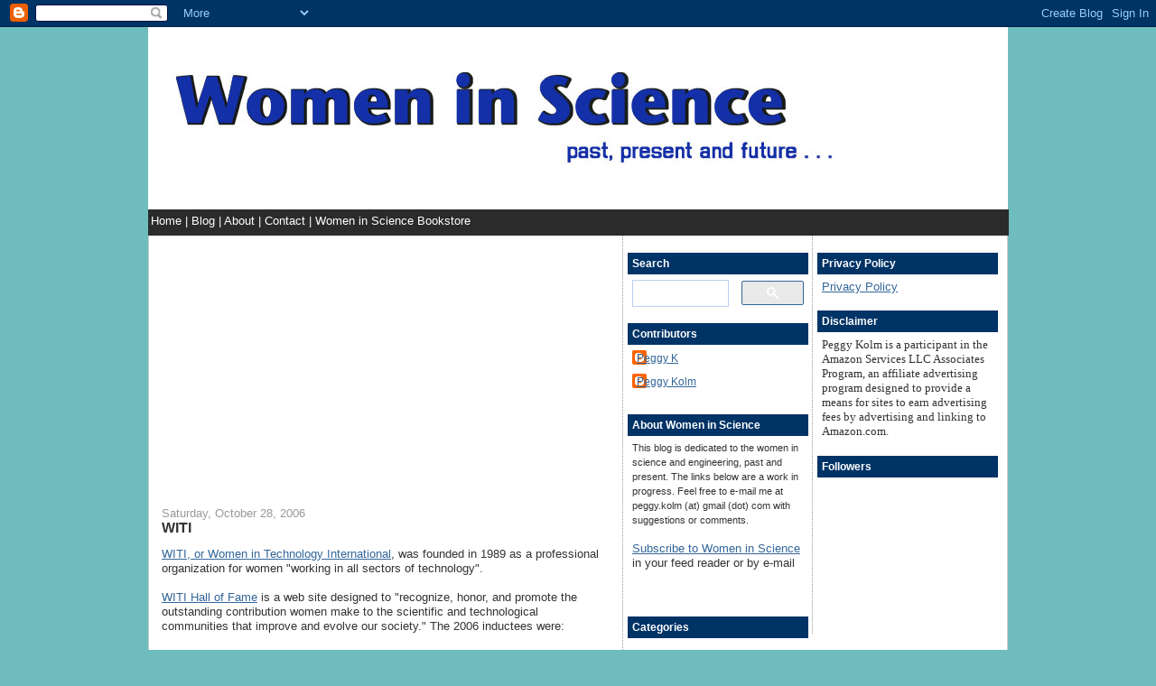

--- FILE ---
content_type: text/html; charset=UTF-8
request_url: https://blog.sciencewomen.com/2006/10/witi-hall-of-fame.html
body_size: 10765
content:
<!DOCTYPE html>
<html xmlns='http://www.w3.org/1999/xhtml' xmlns:b='http://www.google.com/2005/gml/b' xmlns:data='http://www.google.com/2005/gml/data' xmlns:expr='http://www.google.com/2005/gml/expr'>
<head>
<link href='https://www.blogger.com/static/v1/widgets/2944754296-widget_css_bundle.css' rel='stylesheet' type='text/css'/>
<meta content='q8_1llNrloFCVzZihHq_I3CyLgmuLzJtx0tfCyltJpM' name='google-site-verification'/>
<meta content='nsgrwVnVDlGtHqndAShOlVfFc5cfMgS7u6zEkW5waZw=' name='verify-v1'/>
<meta content='text/html; charset=UTF-8' http-equiv='Content-Type'/>
<meta content='true' name='MSSmartTagsPreventParsing'/>
<meta content='blogger' name='generator'/>
<link href='http://feeds.feedburner.com/WomenInScience' rel='alternate' title='Women in Science - Atom' type='application/atom+xml'/>
<link href='http://feeds.feedburner.com/WomenInScience' rel='alternate' title='RSS 2.0' type='application/rss+xml'/>
<link href='http://www.blogger.com/feeds/36206486/posts/default' rel='service.post' title='Women in Science - Atom' type='application/atom+xml'/>
<link href='http://www2.blogger.com/rsd.g?blogID=36206486' rel='EditURI' title='RSD' type='application/rsd+xml'/>
<title>Women in Science: WITI</title>
<style id='page-skin-1' type='text/css'><!--
/*
-----------------------------------------------
Blogger Template Style
Name:     Denim
Designer: Darren Delaye
URL:      www.DarrenDelaye.com
Date:     11 Jul 2006
-----------------------------------------------
*/
/* Variable definitions
====================
<Variable name="bgColor" description="Page Background Color"
type="color" default="#6fbcbe">
<Variable name="textColor" description="Text Color"
type="color" default="#333333">
<Variable name="linkColor" description="Link Color"
type="color" default="#336699">
<Variable name="headerBgColor" description="Page Header Background Color"
type="color" default="#ffffff">
<Variable name="headerTextColor" description="Page Header Text Color"
type="color" default="#ffffff">
<Variable name="headerCornersColor" description="Page Header Corners Color"
type="color" default="#6fbcbe">
<Variable name="menuBgColor" description="Menu Background Color"
type="color" default="#2B2B2B">
<Variable name="menuTextColor" description="Menu Text Color"
type="color" default="#ffffff">
<Variable name="menulinkColor" description="Menu Link Color"
type="color" default="#ffffff">
<Variable name="mainBgColor" description="Main Background Color"
type="color" default="#ffffff">
<Variable name="borderColor" description="Border Color"
type="color" default="#cccccc">
<Variable name="dateHeaderColor" description="Date Header Color"
type="color" default="#999999">
<Variable name="sidebarTitleBgColor" description="Sidebar Title Background Color"
type="color" default="#003366">
<Variable name="sidebarTitleTextColor" description="Sidebar Title Text Color"
type="color" default="#ffffff">
<Variable name="bodyFont" description="Text Font"
type="font" default="normal normal 100% Verdana, Arial, Sans-serif;">
<Variable name="headerFont" description="Page Header Font"
type="font" default="normal normal 210% Verdana, Arial, Sans-serif;">
<Variable name="menuFont" description="Menu Font"
type="font" default="normal normal 80% Verdana, Arial, Sans-serif;">
*/
body {
background: #6fbcbe;
margin: 0;
padding: 0px;
font: x-small Verdana, Arial;
text-align: center;
color: #333333;
font-size/* */:/**/small;
font-size: /**/small;
}
a:link {
color: #336699;
}
a:visited {
color: #336699;
}
a img {
border-width: 0;
}
#outer-wrapper {
font: normal normal 100% Verdana, Arial, Sans-serif;;
}
/* Header
----------------------------------------------- */
#header-wrapper {
margin:0;
padding: 0;
background-color: #6fbcbe;
text-align: left;
}
#header {
width: 950px;
height: 200px;
margin: 0 auto;
background-image: url(https://lh3.googleusercontent.com/blogger_img_proxy/AEn0k_v1D3LWWKBEQLeYxdrPFRBpzTXoNofwCBh7V1v5LaDFuKoNp8W7iiuoV81MDBbOAd9FvaoToqCNRM32FHg_YXbMQrw2Zg2E4hWUDQquMwo=s0-d);
background-repeat: no-repeat;
background-color: #ffffff;
border: 1px solid #ffffff;
color: #ffffff;
padding: 0;
font: normal normal 210% Verdana, Arial, Sans-serif;;
}
#menu {
width: 950px;
height: 24px;
margin: 0 auto;
padding: 5px 0 0 3px;
background-color: #2B2B2B;
color: #ffffff;
font: normal normal 100% Verdana, Arial, Sans-serif;;
}
#menu a {
color: #ffffff;
text-decoration: none;
}
#menu a:hover {
background-color: #003366;
text-decoration: none;
}
h1.title {
padding-top: 38px;
margin: 0 14px .1em;
line-height: 1.2em;
font-size: 100%;
}
h1.title a {
color: #ffffff;
text-decoration: none;
}
#header .description {
display: block;
margin: 0 14px;
padding: 0 0 40px;
line-height: 1.4em;
font-size: 50%;
}
/* Content
----------------------------------------------- */
.clear {
clear: both;
}
#content-wrapper {
width: 950px;
margin: 0 auto;
padding: 0 0 15px;
text-align: left;
background-color: #ffffff;
border: 1px solid #cccccc;
border-top: 0;
}
#main-wrapper {
margin-left: 14px;
margin-right: 20px;
width: 490px;
float: left;
background-color: #ffffff;
word-wrap: break-word; /* fix for long text breaking sidebar float in IE */
overflow: hidden;      /* fix for long non-text content breaking IE sidebar float */
}
#sidebar-wrapper {
padding-left: 5px;
width: 200px;
float: left;
background-color: #ffffff;
border-left: thin dotted #999999;
word-wrap: break-word; /* fix for long text breaking sidebar float in IE */
overflow: hidden;      /* fix for long non-text content breaking IE sidebar float */
}
#newsidebar-wrapper {
margin-right: 10px;
width: 200px;
float: right;
padding-left: 5px;
background-color: #ffffff;
border-left: thin dotted #999999;
word-wrap: break-word; /* fix for long text breaking sidebar float in IE */
overflow: hidden;      /* fix for long non-text content breaking IE sidebar float */
}
/* Headings
----------------------------------------------- */
h2, h3 {
margin: 0;
}
/* Posts
----------------------------------------------- */
.date-header {
margin: 1.5em 0 0;
font-weight: normal;
color: #999999;
font-size: 100%;
}
.post {
margin: 0 0 1.5em;
padding-bottom: 1.5em;
}
.post-title {
margin: 0;
padding: 0;
font-size: 125%;
font-weight: bold;
line-height: 1.1em;
}
.post-title a, .post-title a:visited, .post-title strong {
text-decoration: none;
color: #333333;
font-weight: bold;
}
.post div {
margin: 0 0 .75em;
line-height: 1.3em;
}
.post ol li {
margin: 5px 0 5px 0;
}
p.post-footer {
margin: -.25em 0 0;
color: #ffffff;
font-size: 83%;
}
p.post-footer-line {
font-size: 77%;
}
.post-footer .span {
margin-right: .3em;
}
.comment-link {
margin-left: .3em;
}
.post img {
padding: 4px;
border: 1px solid #cccccc;
}
.post blockquote {
margin: 1em 20px;
}
.post blockquote p {
margin: .75em 0;
}
/* Comments
----------------------------------------------- */
#comments h4 {
margin: 1em 0;
color: #999999;
}
#comments h4 strong {
font-size: 110%;
}
#comments-block {
margin: 1em 0 1.5em;
line-height: 1.3em;
}
#comments-block dt {
margin: .5em 0;
}
#comments-block dd {
margin: .25em 0 0;
}
#comments-block dd.comment-footer {
margin: -.25em 0 2em;
line-height: 1.4em;
font-size: 78%;
}
#comments-block dd p {
margin: 0 0 .75em;
}
.deleted-comment {
font-style:italic;
color:gray;
}
.feed-links {
clear: both;
line-height: 2.5em;
}
#blog-pager-newer-link {
float: left;
}
#blog-pager-older-link {
float: right;
}
#blog-pager {
text-align: center;
}
/* Sidebar Content
----------------------------------------------- */
.sidebar h2 {
margin: 1.6em 0 .5em;
padding: 4px 5px;
background-color: #003366;
font-size: 90%;
color: #ffffff;
}
.sidebar ul {
margin: 0;
padding: 0;
list-style: none;
}
.sidebar li {
margin: 0;
padding: 0 0 .5em 15px;
font-size: 90%;
text-indent: -15px;
line-height: 1.5em;
}
.sidebar {
color: #333333;
line-height:1.3em;
}
.sidebar .widget {
margin-bottom: 1em;
}
.sidebar .widget-content {
margin: 0 5px;
}
/* Profile
----------------------------------------------- */
.profile-img {
float: left;
margin: 0 5px 5px 0;
padding: 4px;
border: 1px solid #cccccc;
}
.profile-data {
margin:0;
text-transform:uppercase;
letter-spacing:.1em;
font-weight: bold;
line-height: 1.6em;
font-size: 78%;
}
.profile-datablock {
margin:.5em 0 .5em;
}
.profile-textblock {
margin: 0.5em 0;
line-height: 1.6em;
}
/* Footer
----------------------------------------------- */
#footer {
clear: both;
text-align: center;
color: #333333;
}
#footer .widget {
margin:.5em;
padding-top: 20px;
font-size: 85%;
line-height: 1.5em;
text-align: left;
}

--></style>
<!-- Cookie Consent -->
<script>
  cookieOptions = {msg: "This site uses cookies to deliver its services, to analyze traffic, and potentially to personalize ads. Your IP address and user-agent are shared with Google along with performance and security metrics to ensure quality of service, generate usage statistics, detect and address abuse, and to improve Google products. Learn more to change your cookie and privacy settings for Google and other third party service providers. By using this site, you agree to its use of cookies and other data.",link: "http://blog.sciencewomen.com/p/privacy-policy.html",close: "I like cookies",learn: "Learn more" };</script>
<link href='https://www.blogger.com/dyn-css/authorization.css?targetBlogID=36206486&amp;zx=7ecb3ac5-247d-4a54-9789-1f8e0f358ee2' media='none' onload='if(media!=&#39;all&#39;)media=&#39;all&#39;' rel='stylesheet'/><noscript><link href='https://www.blogger.com/dyn-css/authorization.css?targetBlogID=36206486&amp;zx=7ecb3ac5-247d-4a54-9789-1f8e0f358ee2' rel='stylesheet'/></noscript>
<meta name='google-adsense-platform-account' content='ca-host-pub-1556223355139109'/>
<meta name='google-adsense-platform-domain' content='blogspot.com'/>

<!-- data-ad-client=ca-pub-9683406019363413 -->

</head>
<body>
<div class='navbar section' id='navbar'><div class='widget Navbar' data-version='1' id='Navbar1'><script type="text/javascript">
    function setAttributeOnload(object, attribute, val) {
      if(window.addEventListener) {
        window.addEventListener('load',
          function(){ object[attribute] = val; }, false);
      } else {
        window.attachEvent('onload', function(){ object[attribute] = val; });
      }
    }
  </script>
<div id="navbar-iframe-container"></div>
<script type="text/javascript" src="https://apis.google.com/js/platform.js"></script>
<script type="text/javascript">
      gapi.load("gapi.iframes:gapi.iframes.style.bubble", function() {
        if (gapi.iframes && gapi.iframes.getContext) {
          gapi.iframes.getContext().openChild({
              url: 'https://www.blogger.com/navbar/36206486?po\x3d116208822802723302\x26origin\x3dhttps://blog.sciencewomen.com',
              where: document.getElementById("navbar-iframe-container"),
              id: "navbar-iframe"
          });
        }
      });
    </script><script type="text/javascript">
(function() {
var script = document.createElement('script');
script.type = 'text/javascript';
script.src = '//pagead2.googlesyndication.com/pagead/js/google_top_exp.js';
var head = document.getElementsByTagName('head')[0];
if (head) {
head.appendChild(script);
}})();
</script>
</div></div>
<script type='text/javascript'>
window.google_analytics_uacct = "UA-92302-18";
</script>
<script src="//track2.mybloglog.com/js/jsserv.php?mblID=2007052317105494" type="text/javascript"></script>
<div id='outer-wrapper'><div id='wrap2'>
<!-- skip links for text browsers -->
<span id='skiplinks' style='display:none;'>
<a href='#main'>skip to main </a> |
      <a href='#sidebar'>skip to sidebar</a>
</span>
<div id='header-wrapper'>
<div class='header section' id='header'><div class='widget Header' data-version='1' id='Header1'>
<div id='header-inner'>
<a href='https://blog.sciencewomen.com/' style='display: block'>
<img alt='Women in Science' height='200px; ' id='Header1_headerimg' src='https://blogger.googleusercontent.com/img/b/R29vZ2xl/AVvXsEgYeVK5IapqoSRa8YBdjfL7GVo9H9Wfau2BliC7nHHOf0AUd5uKVWhT3bkAHWqzJasx2vOjwKZKitksHgovIfWakUJLbqzXMeCWVjA4KQj0dzZdhjgQtDprQx_ET2R6jagg6a6vFw/s1600/wis-header.jpg' style='display: block' width='800px; '/>
</a>
</div>
</div></div>
<div id='menu'>
<a href='http://sciencewomen.blogspot.com/'> Home </a> | <a href='http://sciencewomen.blogspot.com/'> Blog </a> | <a href='http://sciencewomen.com/about/'> About </a> | <a href='http://sciencewomen.com/contact/'> Contact </a> | <a href='http://sciencewomen.com/store/'> Women in Science Bookstore</a>
</div>
</div>
<div id='content-wrapper'>
<div id='main-wrapper'>
<div class='main section' id='main'><div class='widget HTML' data-version='1' id='HTML7'>
<div class='widget-content'>
<script async src="//pagead2.googlesyndication.com/pagead/js/adsbygoogle.js"></script>
<!-- WiS Responsive -->
<ins class="adsbygoogle"
     style="display:block"
     data-ad-client="ca-pub-9683406019363413"
     data-ad-slot="1716447474"
     data-ad-format="auto"></ins>
<script>
(adsbygoogle = window.adsbygoogle || []).push({});
</script>
</div>
<div class='clear'></div>
</div><div class='widget Blog' data-version='1' id='Blog1'>
<div class='blog-posts hfeed'>

          <div class="date-outer">
        
<h2 class='date-header'><span>Saturday, October 28, 2006</span></h2>

          <div class="date-posts">
        
<div class='post-outer'>
<div class='post uncustomized-post-template'>
<a name='116208822802723302'></a>
<h3 class='post-title'>
<a href='https://blog.sciencewomen.com/2006/10/witi-hall-of-fame.html'>WITI</a>
</h3>
<div class='post-header-line-1'></div>
<div class='post-body'>
<p><a href="http://www.witi.com/">WITI, or Women in Technology International</a>, was founded in 1989 as a professional organization for women "working in all sectors of technology".<br /><br /><a href="http://www.witi.com/center/witimuseum/halloffame/">WITI Hall of Fame</a> is a web site designed to "recognize, honor, and promote the outstanding contribution women make to the scientific and technological communities that improve and evolve our society." The 2006 inductees were: <br /><br />&#8226; Maria Azua, Vice President of Technology and Innovation for the IBM Corporation<br />&#8226; Francoise Barre-Sinoussi, Director of the Regulation of Retroviral Infections Unit, Institut Pasteur<br />&#8226; Kim Jones, Vice President of Global Education and Research, Sun Microsystems<br />&#8226; Nor Rae Spohn, Vice President, Business Imaging and Printing, Hewlett Packard<br />&#8226; Been-Jon Woo, Director, Technology Integration, Intel<br />http://www2.blogger.com/img/gl.link.gif<br />If you know a woman who fits the bill, you can download the nomination form <a href="http://www.witi.com/center/witimuseum/halloffame/witi_2007_hof_nomination.pdf">here</a> (pdf).</p>
<div style='clear: both;'></div>
</div>
<div class='post-footer'>
<p class='post-footer-line post-footer-line-1'>
<span class='post-labels'>
Categories:
<a href='https://blog.sciencewomen.com/search/label/awards' rel='tag'>awards</a>,
<a href='https://blog.sciencewomen.com/search/label/biotechnology' rel='tag'>biotechnology</a>,
<a href='https://blog.sciencewomen.com/search/label/computer%20science' rel='tag'>computer science</a>,
<a href='https://blog.sciencewomen.com/search/label/engineering' rel='tag'>engineering</a>
</span>
</p>
<p class='post-footer-line post-footer-line-2'>
<span class='post-author'>
Posted by
Peggy K
</span>
<span class='post-timestamp'>
at
<a class='timestamp-link' href='https://blog.sciencewomen.com/2006/10/witi-hall-of-fame.html' title='permanent link'>7:17 PM</a>
</span>
<span class='post-comment-link'>
</span>
<span class='post-backlinks post-comment-link'>
</span>
<span class='post-icons'>
<span class='item-action'>
<a href='https://www.blogger.com/email-post/36206486/116208822802723302' title='Email Post'>
<span class='email-post-icon'>&#160;</span>
</a>
</span>
<span class='item-control blog-admin pid-1783255427'>
<a href='https://www.blogger.com/post-edit.g?blogID=36206486&postID=116208822802723302&from=pencil' title='Edit Post'>
<img alt='' class='icon-action' height='18' src='https://resources.blogblog.com/img/icon18_edit_allbkg.gif' width='18'/>
</a>
</span>
</span>
</p>
<p class='post-footer-line post-footer-line-4'>
<div><script type='text/javascript'>addthis_url='https://blog.sciencewomen.com/2006/10/witi-hall-of-fame.html'; addthis_title='WITI'; addthis_pub='pkolm';</script><script src="//s7.addthis.com/js/addthis_widget.php?v=12" type="text/javascript"></script></div>
<script charset="utf-8" src="//feeds.feedburner.com/~s/WomenInScience?i=https://blog.sciencewomen.com/2006/10/witi-hall-of-fame.html" type="text/javascript"></script></p>
<p class='post-footer-line post-footer-line-3'></p>
</div>
</div>
<div class='comments' id='comments'>
<a name='comments'></a>

<script type="text/javascript"><!--
amazon_ad_tag="womeninscience-20"; 
amazon_ad_width="468"; 
amazon_ad_height="60"; 
amazon_color_border="336699"; 
amazon_color_logo="FFFFFF"; 
amazon_color_link="1F6D85"; 
amazon_ad_logo="hide"; 
amazon_ad_link_target="new"; 
amazon_ad_border="hide"; 
amazon_ad_title="Women in Science & Technology Books"; //--></script>
<script type="text/javascript" src="//www.assoc-amazon.com/s/asw.js"></script>


    
<h4>
0
comments:
        
</h4>
<dl id='comments-block'>
</dl>
<p class='comment-footer'>
<a href='https://www.blogger.com/comment/fullpage/post/36206486/116208822802723302' onclick=''>Post a Comment</a>
</p>
<div id='backlinks-container'>
<div id='Blog1_backlinks-container'>
</div>
</div>
</div>
</div>

        </div></div>
      
</div>
<div class='blog-pager' id='blog-pager'>
<span id='blog-pager-newer-link'>
<a class='blog-pager-newer-link' href='https://blog.sciencewomen.com/2006/10/science-musings-by-chet-raymo.html' id='Blog1_blog-pager-newer-link' title='Newer Post'>Newer Post</a>
</span>
<span id='blog-pager-older-link'>
<a class='blog-pager-older-link' href='https://blog.sciencewomen.com/2006/10/mixing-memory-gender-math-stereotype.html' id='Blog1_blog-pager-older-link' title='Older Post'>Older Post</a>
</span>
<a class='home-link' href='https://blog.sciencewomen.com/'>Home</a>
</div>
<div class='clear'></div>
<div class='post-feeds'>
<div class='feed-links'>
Subscribe to:
<a class='feed-link' href='https://blog.sciencewomen.com/feeds/116208822802723302/comments/default' target='_blank' type='application/atom+xml'>Post Comments (Atom)</a>
</div>
</div>
</div></div>
</div>
<div id='sidebar-wrapper'>
<div class='sidebar section' id='sidebar'><div class='widget HTML' data-version='1' id='HTML3'>
<h2 class='title'>Search</h2>
<div class='widget-content'>
<script>
  (function() {
    var cx = 'partner-pub-9683406019363413:9819693043';
    var gcse = document.createElement('script');
    gcse.type = 'text/javascript';
    gcse.async = true;
    gcse.src = 'https://cse.google.com/cse.js?cx=' + cx;
    var s = document.getElementsByTagName('script')[0];
    s.parentNode.insertBefore(gcse, s);
  })();
</script>
<gcse:searchbox-only></gcse:searchbox-only>
</div>
<div class='clear'></div>
</div><div class='widget Profile' data-version='1' id='Profile1'>
<h2>Contributors</h2>
<div class='widget-content'>
<ul>
<li><a class='profile-name-link g-profile' href='https://www.blogger.com/profile/18360669414917755737' style='background-image: url(//www.blogger.com/img/logo-16.png);'>Peggy K</a></li>
<li><a class='profile-name-link g-profile' href='https://www.blogger.com/profile/01466907398485574017' style='background-image: url(//www.blogger.com/img/logo-16.png);'>Peggy Kolm</a></li>
</ul>
<div class='clear'></div>
</div>
</div><div class='widget Text' data-version='1' id='Text1'>
<h2 class='title'>About Women in Science</h2>
<div class='widget-content'>
<span =""  style="font-size:smaller;">This blog is dedicated to the women in science and engineering, past and present. The links below are a work in progress. Feel free to e-mail me at peggy.kolm (at) gmail (dot) com with suggestions or comments.</span><br /> <br /><a href="//www.blogger.com/rearrange?blogID=36206486&amp;action=editWidget&amp;sectionId=sidebar&amp;widgetType=null&amp;widgetId=Text1#subscribe"><img align="left" alt="" hspace="5" src="https://lh3.googleusercontent.com/blogger_img_proxy/AEn0k_tcIq2KUNC00o7KjYV1Nfuar-j3EnAxHiNz8rTHRbOF88fMjTt7pBv515zxTvPhQYA9tK2EHjRHXYuC6aQPH3RK-V_MMjHtaDm4D5vywPaNRcE3GZ364VcYSZZTnw=s0-d" /> Subscribe to Women in Science</a> in your feed reader or by e-mail<br /><br /><br /><script><br/></script>
</div>
<div class='clear'></div>
</div><div class='widget Label' data-version='1' id='Label1'>
<h2>Categories</h2>
<div class='widget-content'>
<br/>
<select onchange='location=this.options[this.selectedIndex].value;'>
<option>Select a category</option>
<option value='https://blog.sciencewomen.com/search/label/17th-19th%20century%20scientists'>17th-19th century scientists
         (21)
      </option>
<option value='https://blog.sciencewomen.com/search/label/alternative%20careers'>alternative careers
         (3)
      </option>
<option value='https://blog.sciencewomen.com/search/label/ancient%20scientists'>ancient scientists
         (4)
      </option>
<option value='https://blog.sciencewomen.com/search/label/anthropology'>anthropology
         (10)
      </option>
<option value='https://blog.sciencewomen.com/search/label/archaeology'>archaeology
         (3)
      </option>
<option value='https://blog.sciencewomen.com/search/label/art'>art
         (9)
      </option>
<option value='https://blog.sciencewomen.com/search/label/astronauts'>astronauts
         (16)
      </option>
<option value='https://blog.sciencewomen.com/search/label/astronomy'>astronomy
         (44)
      </option>
<option value='https://blog.sciencewomen.com/search/label/awards'>awards
         (67)
      </option>
<option value='https://blog.sciencewomen.com/search/label/biochemistry'>biochemistry
         (26)
      </option>
<option value='https://blog.sciencewomen.com/search/label/biology'>biology
         (106)
      </option>
<option value='https://blog.sciencewomen.com/search/label/biotechnology'>biotechnology
         (10)
      </option>
<option value='https://blog.sciencewomen.com/search/label/blogs'>blogs
         (26)
      </option>
<option value='https://blog.sciencewomen.com/search/label/botany'>botany
         (14)
      </option>
<option value='https://blog.sciencewomen.com/search/label/chemistry'>chemistry
         (53)
      </option>
<option value='https://blog.sciencewomen.com/search/label/computer%20science'>computer science
         (54)
      </option>
<option value='https://blog.sciencewomen.com/search/label/conferences'>conferences
         (8)
      </option>
<option value='https://blog.sciencewomen.com/search/label/contests'>contests
         (3)
      </option>
<option value='https://blog.sciencewomen.com/search/label/diversity%20in%20science%20carnival'>diversity in science carnival
         (3)
      </option>
<option value='https://blog.sciencewomen.com/search/label/ecology'>ecology
         (16)
      </option>
<option value='https://blog.sciencewomen.com/search/label/education'>education
         (48)
      </option>
<option value='https://blog.sciencewomen.com/search/label/engineering'>engineering
         (79)
      </option>
<option value='https://blog.sciencewomen.com/search/label/environmental%20science'>environmental science
         (1)
      </option>
<option value='https://blog.sciencewomen.com/search/label/events'>events
         (1)
      </option>
<option value='https://blog.sciencewomen.com/search/label/extreme%20research'>extreme research
         (7)
      </option>
<option value='https://blog.sciencewomen.com/search/label/fiction'>fiction
         (28)
      </option>
<option value='https://blog.sciencewomen.com/search/label/fresh%20insights'>fresh insights
         (6)
      </option>
<option value='https://blog.sciencewomen.com/search/label/gender%20gap'>gender gap
         (85)
      </option>
<option value='https://blog.sciencewomen.com/search/label/genetics'>genetics
         (22)
      </option>
<option value='https://blog.sciencewomen.com/search/label/geology%20and%20geoscience'>geology and geoscience
         (24)
      </option>
<option value='https://blog.sciencewomen.com/search/label/gifts'>gifts
         (2)
      </option>
<option value='https://blog.sciencewomen.com/search/label/humor'>humor
         (3)
      </option>
<option value='https://blog.sciencewomen.com/search/label/interview'>interview
         (1)
      </option>
<option value='https://blog.sciencewomen.com/search/label/life%20as%20a%20woman%20scientist'>life as a woman scientist
         (80)
      </option>
<option value='https://blog.sciencewomen.com/search/label/materials%20science'>materials science
         (8)
      </option>
<option value='https://blog.sciencewomen.com/search/label/mathematics'>mathematics
         (46)
      </option>
<option value='https://blog.sciencewomen.com/search/label/medical%20science'>medical science
         (33)
      </option>
<option value='https://blog.sciencewomen.com/search/label/medieval%20scientists'>medieval scientists
         (3)
      </option>
<option value='https://blog.sciencewomen.com/search/label/microbiology'>microbiology
         (3)
      </option>
<option value='https://blog.sciencewomen.com/search/label/molecular%20biology'>molecular biology
         (29)
      </option>
<option value='https://blog.sciencewomen.com/search/label/movies'>movies
         (5)
      </option>
<option value='https://blog.sciencewomen.com/search/label/music'>music
         (1)
      </option>
<option value='https://blog.sciencewomen.com/search/label/neuroscience'>neuroscience
         (17)
      </option>
<option value='https://blog.sciencewomen.com/search/label/obituary'>obituary
         (7)
      </option>
<option value='https://blog.sciencewomen.com/search/label/oceanography'>oceanography
         (6)
      </option>
<option value='https://blog.sciencewomen.com/search/label/paleontology'>paleontology
         (7)
      </option>
<option value='https://blog.sciencewomen.com/search/label/personal'>personal
         (2)
      </option>
<option value='https://blog.sciencewomen.com/search/label/physics'>physics
         (69)
      </option>
<option value='https://blog.sciencewomen.com/search/label/physiology'>physiology
         (6)
      </option>
<option value='https://blog.sciencewomen.com/search/label/pioneers'>pioneers
         (40)
      </option>
<option value='https://blog.sciencewomen.com/search/label/plays'>plays
         (2)
      </option>
<option value='https://blog.sciencewomen.com/search/label/politics'>politics
         (7)
      </option>
<option value='https://blog.sciencewomen.com/search/label/privacy%20policy'>privacy policy
         (1)
      </option>
<option value='https://blog.sciencewomen.com/search/label/professional%20development'>professional development
         (1)
      </option>
<option value='https://blog.sciencewomen.com/search/label/quotes'>quotes
         (1)
      </option>
<option value='https://blog.sciencewomen.com/search/label/radio'>radio
         (2)
      </option>
<option value='https://blog.sciencewomen.com/search/label/reference'>reference
         (4)
      </option>
<option value='https://blog.sciencewomen.com/search/label/resources'>resources
         (3)
      </option>
<option value='https://blog.sciencewomen.com/search/label/resources%20for%20women'>resources for women
         (7)
      </option>
<option value='https://blog.sciencewomen.com/search/label/reviews'>reviews
         (1)
      </option>
<option value='https://blog.sciencewomen.com/search/label/science%20for%20kids'>science for kids
         (32)
      </option>
<option value='https://blog.sciencewomen.com/search/label/scientiae%20carnival'>scientiae carnival
         (44)
      </option>
<option value='https://blog.sciencewomen.com/search/label/stereotype'>stereotype
         (2)
      </option>
<option value='https://blog.sciencewomen.com/search/label/stereotypes'>stereotypes
         (49)
      </option>
<option value='https://blog.sciencewomen.com/search/label/television'>television
         (4)
      </option>
<option value='https://blog.sciencewomen.com/search/label/theatre'>theatre
         (1)
      </option>
<option value='https://blog.sciencewomen.com/search/label/video'>video
         (45)
      </option>
<option value='https://blog.sciencewomen.com/search/label/virology'>virology
         (3)
      </option>
<option value='https://blog.sciencewomen.com/search/label/web%20sites'>web sites
         (2)
      </option>
<option value='https://blog.sciencewomen.com/search/label/zoology'>zoology
         (16)
      </option>
</select>
<div class='clear'></div>
</div>
</div><div class='widget BlogArchive' data-version='1' id='BlogArchive1'>
<h2>Blog Archive</h2>
<div class='widget-content'>
<div id='ArchiveList'>
<div id='BlogArchive1_ArchiveList'>
<select id='BlogArchive1_ArchiveMenu'>
<option value=''>Blog Archive</option>
<option value='https://blog.sciencewomen.com/2010/03/'>March 2010 (1)</option>
<option value='https://blog.sciencewomen.com/2010/02/'>February 2010 (1)</option>
<option value='https://blog.sciencewomen.com/2009/10/'>October 2009 (5)</option>
<option value='https://blog.sciencewomen.com/2009/09/'>September 2009 (3)</option>
<option value='https://blog.sciencewomen.com/2009/08/'>August 2009 (4)</option>
<option value='https://blog.sciencewomen.com/2009/07/'>July 2009 (5)</option>
<option value='https://blog.sciencewomen.com/2009/06/'>June 2009 (2)</option>
<option value='https://blog.sciencewomen.com/2009/05/'>May 2009 (10)</option>
<option value='https://blog.sciencewomen.com/2009/04/'>April 2009 (3)</option>
<option value='https://blog.sciencewomen.com/2009/03/'>March 2009 (9)</option>
<option value='https://blog.sciencewomen.com/2009/02/'>February 2009 (6)</option>
<option value='https://blog.sciencewomen.com/2009/01/'>January 2009 (7)</option>
<option value='https://blog.sciencewomen.com/2008/12/'>December 2008 (20)</option>
<option value='https://blog.sciencewomen.com/2008/11/'>November 2008 (23)</option>
<option value='https://blog.sciencewomen.com/2008/10/'>October 2008 (19)</option>
<option value='https://blog.sciencewomen.com/2008/09/'>September 2008 (15)</option>
<option value='https://blog.sciencewomen.com/2008/08/'>August 2008 (27)</option>
<option value='https://blog.sciencewomen.com/2008/07/'>July 2008 (18)</option>
<option value='https://blog.sciencewomen.com/2008/06/'>June 2008 (36)</option>
<option value='https://blog.sciencewomen.com/2008/05/'>May 2008 (21)</option>
<option value='https://blog.sciencewomen.com/2008/04/'>April 2008 (5)</option>
<option value='https://blog.sciencewomen.com/2008/03/'>March 2008 (10)</option>
<option value='https://blog.sciencewomen.com/2008/02/'>February 2008 (9)</option>
<option value='https://blog.sciencewomen.com/2008/01/'>January 2008 (22)</option>
<option value='https://blog.sciencewomen.com/2007/12/'>December 2007 (1)</option>
<option value='https://blog.sciencewomen.com/2007/09/'>September 2007 (2)</option>
<option value='https://blog.sciencewomen.com/2007/08/'>August 2007 (15)</option>
<option value='https://blog.sciencewomen.com/2007/07/'>July 2007 (23)</option>
<option value='https://blog.sciencewomen.com/2007/06/'>June 2007 (40)</option>
<option value='https://blog.sciencewomen.com/2007/05/'>May 2007 (34)</option>
<option value='https://blog.sciencewomen.com/2007/04/'>April 2007 (8)</option>
<option value='https://blog.sciencewomen.com/2007/03/'>March 2007 (15)</option>
<option value='https://blog.sciencewomen.com/2007/02/'>February 2007 (16)</option>
<option value='https://blog.sciencewomen.com/2007/01/'>January 2007 (23)</option>
<option value='https://blog.sciencewomen.com/2006/12/'>December 2006 (1)</option>
<option value='https://blog.sciencewomen.com/2006/11/'>November 2006 (4)</option>
<option value='https://blog.sciencewomen.com/2006/10/'>October 2006 (5)</option>
<option value='https://blog.sciencewomen.com/2006/09/'>September 2006 (1)</option>
</select>
</div>
</div>
<div class='clear'></div>
</div>
</div><div class='widget HTML' data-version='1' id='HTML1'>
<h2 class='title'>Subscribe</h2>
<div class='widget-content'>
<a name="subscribe"></a><a href="http://feeds.feedburner.com/WomenInScience" rel="alternate" type="application/rss+xml"><img alt="" style="vertical-align:middle;border:0" src="https://lh3.googleusercontent.com/blogger_img_proxy/AEn0k_snlSQidA-r1bkpTu3wS7cZkU7jiXjQaCxpmo0EzglQxnuAZib4NsnL6pzjx2z57zUMrCo3w6rXXdhdm55SSIucJHFmAwVy2rgpGnOKNZEpfIXPd5ESGU1uZihU1Q4=s0-d"></a>
Subscribe Via E-mail<br/>
<form style="border:1px solid #ccc;padding:3px;text-align:center;" action="https://feedburner.google.com/fb/a/mailverify" method="post" target="popupwindow" onsubmit="window.open('https://feedburner.google.com/fb/a/mailverify?uri=WomenInScience', 'popupwindow', 'scrollbars=yes,width=550,height=520');return true"><p>Enter your email address:</p><p><input type="text" style="width:140px" name="email"/></p><input type="hidden" value="WomenInScience" name="uri"/><input type="hidden" name="loc" value="en_US"/><input type="submit" value="Subscribe" /><p>Delivered by <a href="https://feedburner.google.com" target="_blank">FeedBurner</a></p></form>
</div>
<div class='clear'></div>
</div></div>
</div>
<div id='newsidebar-wrapper'>
<div class='sidebar section' id='newsidebar'><div class='widget HTML' data-version='1' id='HTML2'>
<h2 class='title'>Privacy Policy</h2>
<div class='widget-content'>
<a href="http://blog.sciencewomen.com/p/privacy-policy.html">Privacy Policy</a>
</div>
<div class='clear'></div>
</div><div class='widget Text' data-version='1' id='Text2'>
<h2 class='title'>Disclaimer</h2>
<div class='widget-content'>
<span style="background-color: white; text-align: -webkit-auto;font-family:&quot;;font-size:13px;">Peggy Kolm is a participant in the Amazon Services LLC Associates Program, an affiliate advertising program designed to provide a means for sites to earn advertising fees by advertising and linking to Amazon.com.</span>
</div>
<div class='clear'></div>
</div><div class='widget Followers' data-version='1' id='Followers1'>
<h2 class='title'>Followers</h2>
<div class='widget-content'>
<div id='Followers1-wrapper'>
<div style='margin-right:2px;'>
<div><script type="text/javascript" src="https://apis.google.com/js/platform.js"></script>
<div id="followers-iframe-container"></div>
<script type="text/javascript">
    window.followersIframe = null;
    function followersIframeOpen(url) {
      gapi.load("gapi.iframes", function() {
        if (gapi.iframes && gapi.iframes.getContext) {
          window.followersIframe = gapi.iframes.getContext().openChild({
            url: url,
            where: document.getElementById("followers-iframe-container"),
            messageHandlersFilter: gapi.iframes.CROSS_ORIGIN_IFRAMES_FILTER,
            messageHandlers: {
              '_ready': function(obj) {
                window.followersIframe.getIframeEl().height = obj.height;
              },
              'reset': function() {
                window.followersIframe.close();
                followersIframeOpen("https://www.blogger.com/followers/frame/36206486?colors\x3dCgt0cmFuc3BhcmVudBILdHJhbnNwYXJlbnQaByMzMzMzMzMiByMwMDAwMDAqByNmZmZmZmYyByMwMDAwMDA6ByMzMzMzMzNCByMwMDAwMDBKByMwMDAwMDBSByNGRkZGRkZaC3RyYW5zcGFyZW50\x26pageSize\x3d21\x26hl\x3den\x26origin\x3dhttps://blog.sciencewomen.com");
              },
              'open': function(url) {
                window.followersIframe.close();
                followersIframeOpen(url);
              }
            }
          });
        }
      });
    }
    followersIframeOpen("https://www.blogger.com/followers/frame/36206486?colors\x3dCgt0cmFuc3BhcmVudBILdHJhbnNwYXJlbnQaByMzMzMzMzMiByMwMDAwMDAqByNmZmZmZmYyByMwMDAwMDA6ByMzMzMzMzNCByMwMDAwMDBKByMwMDAwMDBSByNGRkZGRkZaC3RyYW5zcGFyZW50\x26pageSize\x3d21\x26hl\x3den\x26origin\x3dhttps://blog.sciencewomen.com");
  </script></div>
</div>
</div>
<div class='clear'></div>
</div>
</div></div>
</div>
<!-- spacer for skins that want sidebar and main to be the same height-->
<div class='clear'>&#160;</div>
</div>
<!-- end content-wrapper -->
<div id='footer-wrapper'>
<div class='footer section' id='footer'><div class='widget HTML' data-version='1' id='HTML4'>
<div class='widget-content'>
<center>All original content &#169;2006-2008 P. Kolm<br/><a href="http://blog.sciencewomen.com/p/privacy-policy.html">Privacy Policy</a></center>
</div>
<div class='clear'></div>
</div></div>
</div>
</div></div>
<!-- end outer-wrapper -->
<script src="//www.google-analytics.com/urchin.js" type="text/javascript">
</script>
<script type='text/javascript'>
_uacct = "UA-92302-18";
urchinTracker();
</script>

<script type="text/javascript" src="https://www.blogger.com/static/v1/widgets/2028843038-widgets.js"></script>
<script type='text/javascript'>
window['__wavt'] = 'AOuZoY7duvgSk5VA4G4F-YelMTuqSzlPBA:1769874089327';_WidgetManager._Init('//www.blogger.com/rearrange?blogID\x3d36206486','//blog.sciencewomen.com/2006/10/witi-hall-of-fame.html','36206486');
_WidgetManager._SetDataContext([{'name': 'blog', 'data': {'blogId': '36206486', 'title': 'Women in Science', 'url': 'https://blog.sciencewomen.com/2006/10/witi-hall-of-fame.html', 'canonicalUrl': 'https://blog.sciencewomen.com/2006/10/witi-hall-of-fame.html', 'homepageUrl': 'https://blog.sciencewomen.com/', 'searchUrl': 'https://blog.sciencewomen.com/search', 'canonicalHomepageUrl': 'https://blog.sciencewomen.com/', 'blogspotFaviconUrl': 'https://blog.sciencewomen.com/favicon.ico', 'bloggerUrl': 'https://www.blogger.com', 'hasCustomDomain': true, 'httpsEnabled': true, 'enabledCommentProfileImages': true, 'gPlusViewType': 'FILTERED_POSTMOD', 'adultContent': false, 'analyticsAccountNumber': '', 'encoding': 'UTF-8', 'locale': 'en', 'localeUnderscoreDelimited': 'en', 'languageDirection': 'ltr', 'isPrivate': false, 'isMobile': false, 'isMobileRequest': false, 'mobileClass': '', 'isPrivateBlog': false, 'isDynamicViewsAvailable': true, 'feedLinks': '\x3clink rel\x3d\x22alternate\x22 type\x3d\x22application/atom+xml\x22 title\x3d\x22Women in Science - Atom\x22 href\x3d\x22https://blog.sciencewomen.com/feeds/posts/default\x22 /\x3e\n\x3clink rel\x3d\x22alternate\x22 type\x3d\x22application/rss+xml\x22 title\x3d\x22Women in Science - RSS\x22 href\x3d\x22https://blog.sciencewomen.com/feeds/posts/default?alt\x3drss\x22 /\x3e\n\x3clink rel\x3d\x22service.post\x22 type\x3d\x22application/atom+xml\x22 title\x3d\x22Women in Science - Atom\x22 href\x3d\x22https://www.blogger.com/feeds/36206486/posts/default\x22 /\x3e\n\n\x3clink rel\x3d\x22alternate\x22 type\x3d\x22application/atom+xml\x22 title\x3d\x22Women in Science - Atom\x22 href\x3d\x22https://blog.sciencewomen.com/feeds/116208822802723302/comments/default\x22 /\x3e\n', 'meTag': '', 'adsenseClientId': 'ca-pub-9683406019363413', 'adsenseHostId': 'ca-host-pub-1556223355139109', 'adsenseHasAds': false, 'adsenseAutoAds': false, 'boqCommentIframeForm': true, 'loginRedirectParam': '', 'view': '', 'dynamicViewsCommentsSrc': '//www.blogblog.com/dynamicviews/4224c15c4e7c9321/js/comments.js', 'dynamicViewsScriptSrc': '//www.blogblog.com/dynamicviews/488fc340cdb1c4a9', 'plusOneApiSrc': 'https://apis.google.com/js/platform.js', 'disableGComments': true, 'interstitialAccepted': false, 'sharing': {'platforms': [{'name': 'Get link', 'key': 'link', 'shareMessage': 'Get link', 'target': ''}, {'name': 'Facebook', 'key': 'facebook', 'shareMessage': 'Share to Facebook', 'target': 'facebook'}, {'name': 'BlogThis!', 'key': 'blogThis', 'shareMessage': 'BlogThis!', 'target': 'blog'}, {'name': 'X', 'key': 'twitter', 'shareMessage': 'Share to X', 'target': 'twitter'}, {'name': 'Pinterest', 'key': 'pinterest', 'shareMessage': 'Share to Pinterest', 'target': 'pinterest'}, {'name': 'Email', 'key': 'email', 'shareMessage': 'Email', 'target': 'email'}], 'disableGooglePlus': true, 'googlePlusShareButtonWidth': 0, 'googlePlusBootstrap': '\x3cscript type\x3d\x22text/javascript\x22\x3ewindow.___gcfg \x3d {\x27lang\x27: \x27en\x27};\x3c/script\x3e'}, 'hasCustomJumpLinkMessage': false, 'jumpLinkMessage': 'Read more', 'pageType': 'item', 'postId': '116208822802723302', 'pageName': 'WITI', 'pageTitle': 'Women in Science: WITI'}}, {'name': 'features', 'data': {}}, {'name': 'messages', 'data': {'edit': 'Edit', 'linkCopiedToClipboard': 'Link copied to clipboard!', 'ok': 'Ok', 'postLink': 'Post Link'}}, {'name': 'template', 'data': {'name': 'custom', 'localizedName': 'Custom', 'isResponsive': false, 'isAlternateRendering': false, 'isCustom': true}}, {'name': 'view', 'data': {'classic': {'name': 'classic', 'url': '?view\x3dclassic'}, 'flipcard': {'name': 'flipcard', 'url': '?view\x3dflipcard'}, 'magazine': {'name': 'magazine', 'url': '?view\x3dmagazine'}, 'mosaic': {'name': 'mosaic', 'url': '?view\x3dmosaic'}, 'sidebar': {'name': 'sidebar', 'url': '?view\x3dsidebar'}, 'snapshot': {'name': 'snapshot', 'url': '?view\x3dsnapshot'}, 'timeslide': {'name': 'timeslide', 'url': '?view\x3dtimeslide'}, 'isMobile': false, 'title': 'WITI', 'description': 'WITI, or Women in Technology International , was founded in 1989 as a professional organization for women \x22working in all sectors of technol...', 'url': 'https://blog.sciencewomen.com/2006/10/witi-hall-of-fame.html', 'type': 'item', 'isSingleItem': true, 'isMultipleItems': false, 'isError': false, 'isPage': false, 'isPost': true, 'isHomepage': false, 'isArchive': false, 'isLabelSearch': false, 'postId': 116208822802723302}}]);
_WidgetManager._RegisterWidget('_NavbarView', new _WidgetInfo('Navbar1', 'navbar', document.getElementById('Navbar1'), {}, 'displayModeFull'));
_WidgetManager._RegisterWidget('_HeaderView', new _WidgetInfo('Header1', 'header', document.getElementById('Header1'), {}, 'displayModeFull'));
_WidgetManager._RegisterWidget('_HTMLView', new _WidgetInfo('HTML7', 'main', document.getElementById('HTML7'), {}, 'displayModeFull'));
_WidgetManager._RegisterWidget('_BlogView', new _WidgetInfo('Blog1', 'main', document.getElementById('Blog1'), {'cmtInteractionsEnabled': false, 'lightboxEnabled': true, 'lightboxModuleUrl': 'https://www.blogger.com/static/v1/jsbin/3314219954-lbx.js', 'lightboxCssUrl': 'https://www.blogger.com/static/v1/v-css/828616780-lightbox_bundle.css'}, 'displayModeFull'));
_WidgetManager._RegisterWidget('_HTMLView', new _WidgetInfo('HTML3', 'sidebar', document.getElementById('HTML3'), {}, 'displayModeFull'));
_WidgetManager._RegisterWidget('_ProfileView', new _WidgetInfo('Profile1', 'sidebar', document.getElementById('Profile1'), {}, 'displayModeFull'));
_WidgetManager._RegisterWidget('_TextView', new _WidgetInfo('Text1', 'sidebar', document.getElementById('Text1'), {}, 'displayModeFull'));
_WidgetManager._RegisterWidget('_LabelView', new _WidgetInfo('Label1', 'sidebar', document.getElementById('Label1'), {}, 'displayModeFull'));
_WidgetManager._RegisterWidget('_BlogArchiveView', new _WidgetInfo('BlogArchive1', 'sidebar', document.getElementById('BlogArchive1'), {'languageDirection': 'ltr', 'loadingMessage': 'Loading\x26hellip;'}, 'displayModeFull'));
_WidgetManager._RegisterWidget('_HTMLView', new _WidgetInfo('HTML1', 'sidebar', document.getElementById('HTML1'), {}, 'displayModeFull'));
_WidgetManager._RegisterWidget('_HTMLView', new _WidgetInfo('HTML2', 'newsidebar', document.getElementById('HTML2'), {}, 'displayModeFull'));
_WidgetManager._RegisterWidget('_TextView', new _WidgetInfo('Text2', 'newsidebar', document.getElementById('Text2'), {}, 'displayModeFull'));
_WidgetManager._RegisterWidget('_FollowersView', new _WidgetInfo('Followers1', 'newsidebar', document.getElementById('Followers1'), {}, 'displayModeFull'));
_WidgetManager._RegisterWidget('_HTMLView', new _WidgetInfo('HTML4', 'footer', document.getElementById('HTML4'), {}, 'displayModeFull'));
</script>
</body>
</html>

--- FILE ---
content_type: text/html; charset=utf-8
request_url: https://www.google.com/recaptcha/api2/aframe
body_size: 113
content:
<!DOCTYPE HTML><html><head><meta http-equiv="content-type" content="text/html; charset=UTF-8"></head><body><script nonce="Dc8uOIEBufHsmbGysvKETQ">/** Anti-fraud and anti-abuse applications only. See google.com/recaptcha */ try{var clients={'sodar':'https://pagead2.googlesyndication.com/pagead/sodar?'};window.addEventListener("message",function(a){try{if(a.source===window.parent){var b=JSON.parse(a.data);var c=clients[b['id']];if(c){var d=document.createElement('img');d.src=c+b['params']+'&rc='+(localStorage.getItem("rc::a")?sessionStorage.getItem("rc::b"):"");window.document.body.appendChild(d);sessionStorage.setItem("rc::e",parseInt(sessionStorage.getItem("rc::e")||0)+1);localStorage.setItem("rc::h",'1769874101104');}}}catch(b){}});window.parent.postMessage("_grecaptcha_ready", "*");}catch(b){}</script></body></html>